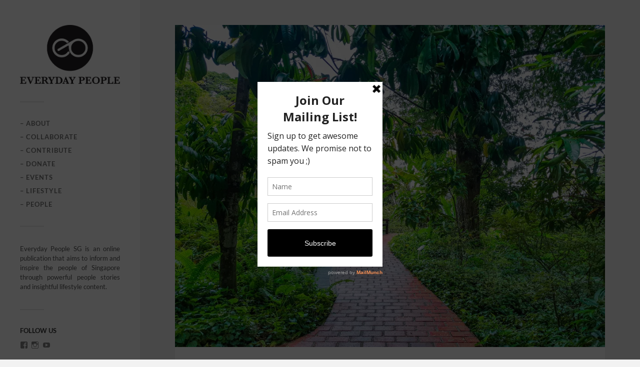

--- FILE ---
content_type: text/html; charset=utf-8
request_url: https://www.google.com/recaptcha/api2/aframe
body_size: 267
content:
<!DOCTYPE HTML><html><head><meta http-equiv="content-type" content="text/html; charset=UTF-8"></head><body><script nonce="nrN8pjsx91TK6tkApDR6pQ">/** Anti-fraud and anti-abuse applications only. See google.com/recaptcha */ try{var clients={'sodar':'https://pagead2.googlesyndication.com/pagead/sodar?'};window.addEventListener("message",function(a){try{if(a.source===window.parent){var b=JSON.parse(a.data);var c=clients[b['id']];if(c){var d=document.createElement('img');d.src=c+b['params']+'&rc='+(localStorage.getItem("rc::a")?sessionStorage.getItem("rc::b"):"");window.document.body.appendChild(d);sessionStorage.setItem("rc::e",parseInt(sessionStorage.getItem("rc::e")||0)+1);localStorage.setItem("rc::h",'1769147601981');}}}catch(b){}});window.parent.postMessage("_grecaptcha_ready", "*");}catch(b){}</script></body></html>

--- FILE ---
content_type: application/javascript; charset=utf-8
request_url: https://fundingchoicesmessages.google.com/f/AGSKWxXlv8a-nUNxbUE0rtixU2LsIFj-EOoRt-3ygM3hBVTj5Y2PRQPkSWSfGKZEDy6Pde9DZIMuIeThqRRqKtvracpA03sF5zczZqEsYaQcv9lzm_p60gSqYzesRijKveO72eQikiiCuxuKAlnpg2j_096sA91RYeY7-KNjBZ1y6y0jTI1qNG_sdCArhIUW/_/links_sponsored_/adv5.-advert3./rcolads1./adv/adriver
body_size: -1288
content:
window['daa7568f-5d3f-4865-b4fa-45b8383a8eec'] = true;

--- FILE ---
content_type: application/javascript; charset=utf-8
request_url: https://fundingchoicesmessages.google.com/f/AGSKWxV8ARpc1-Dml0fjFoeczZNZNzEKkbsxEKHNXu06GfIoykqXQoIJL5sT1eEhuP-eIvI9B6cz_rUGDOfqmpsT0SgZ-pFWmeG30JzJNXcDNbeMi1fsSeNtBH-VZwUK3vWPla8hiLUGNw==?fccs=W251bGwsbnVsbCxudWxsLG51bGwsbnVsbCxudWxsLFsxNzY5MTQ3NjAxLDg0MDAwMDAwMF0sbnVsbCxudWxsLG51bGwsW251bGwsWzcsNl0sbnVsbCxudWxsLG51bGwsbnVsbCxudWxsLG51bGwsbnVsbCxudWxsLG51bGwsMV0sImh0dHBzOi8vZXZlcnlkYXlwZW9wbGUuc2cvcGljdHVyZXMtZm9ydC1jYW5uaW5nLXBhcmstc2luZ2Fwb3JlLzI1LTIwMjAxMDExXzExMDkzNC0xLyIsbnVsbCxbWzgsIms2MVBCam1rNk8wIl0sWzksImVuLVVTIl0sWzE2LCJbMSwxLDFdIl0sWzE5LCIyIl0sWzE3LCJbMF0iXSxbMjQsIiJdLFsyOSwiZmFsc2UiXV1d
body_size: 118
content:
if (typeof __googlefc.fcKernelManager.run === 'function') {"use strict";this.default_ContributorServingResponseClientJs=this.default_ContributorServingResponseClientJs||{};(function(_){var window=this;
try{
var qp=function(a){this.A=_.t(a)};_.u(qp,_.J);var rp=function(a){this.A=_.t(a)};_.u(rp,_.J);rp.prototype.getWhitelistStatus=function(){return _.F(this,2)};var sp=function(a){this.A=_.t(a)};_.u(sp,_.J);var tp=_.ed(sp),up=function(a,b,c){this.B=a;this.j=_.A(b,qp,1);this.l=_.A(b,_.Pk,3);this.F=_.A(b,rp,4);a=this.B.location.hostname;this.D=_.Fg(this.j,2)&&_.O(this.j,2)!==""?_.O(this.j,2):a;a=new _.Qg(_.Qk(this.l));this.C=new _.dh(_.q.document,this.D,a);this.console=null;this.o=new _.mp(this.B,c,a)};
up.prototype.run=function(){if(_.O(this.j,3)){var a=this.C,b=_.O(this.j,3),c=_.fh(a),d=new _.Wg;b=_.hg(d,1,b);c=_.C(c,1,b);_.jh(a,c)}else _.gh(this.C,"FCNEC");_.op(this.o,_.A(this.l,_.De,1),this.l.getDefaultConsentRevocationText(),this.l.getDefaultConsentRevocationCloseText(),this.l.getDefaultConsentRevocationAttestationText(),this.D);_.pp(this.o,_.F(this.F,1),this.F.getWhitelistStatus());var e;a=(e=this.B.googlefc)==null?void 0:e.__executeManualDeployment;a!==void 0&&typeof a==="function"&&_.To(this.o.G,
"manualDeploymentApi")};var vp=function(){};vp.prototype.run=function(a,b,c){var d;return _.v(function(e){d=tp(b);(new up(a,d,c)).run();return e.return({})})};_.Tk(7,new vp);
}catch(e){_._DumpException(e)}
}).call(this,this.default_ContributorServingResponseClientJs);
// Google Inc.

//# sourceURL=/_/mss/boq-content-ads-contributor/_/js/k=boq-content-ads-contributor.ContributorServingResponseClientJs.en_US.k61PBjmk6O0.es5.O/d=1/exm=ad_blocking_detection_executable,kernel_loader,loader_js_executable/ed=1/rs=AJlcJMztj-kAdg6DB63MlSG3pP52LjSptg/m=cookie_refresh_executable
__googlefc.fcKernelManager.run('\x5b\x5b\x5b7,\x22\x5b\x5bnull,\\\x22everydaypeople.sg\\\x22,\\\x22AKsRol9WaFfT5exWiK_jo2CxMOjPQEpGp7EOX2hfLnNqrGkmdEUcX-vB6RX5LlbMAKr7msVoy4tM13Kgip7d-QEkV-4e4K-udiFhDOZA82EL9HF3-iCWUBq34qiwD9Al4PYP8pX7s0XbB2t1dsnAZO4lDvBrMMiy6w\\\\u003d\\\\u003d\\\x22\x5d,null,\x5b\x5bnull,null,null,\\\x22https:\/\/fundingchoicesmessages.google.com\/f\/AGSKWxXLmnoI6W5hoiny16-7O_FRquxYyo9DQizmasYX-TIQXyIF1PWltJh1abOh5mGWv3QyifmNmZGGNGuEptcyjlbEEOZ8ip5fPrR95TjfmEEvOEyCOHS0TyV2nfMB790Us-Uo-7_NrA\\\\u003d\\\\u003d\\\x22\x5d,null,null,\x5bnull,null,null,\\\x22https:\/\/fundingchoicesmessages.google.com\/el\/AGSKWxUxIWUMyZqni4uICjuPu3LZlYCg1SExaTYU7Fzz9mr1n2AFOmoT4pRDGssYP5aPn-SWDkIpsBA4VPXCPnr6QJEpvJZoYKIcVu-8CFaEukLHzJEO-EnrjwChya8m4p6VlHLqpfRXAQ\\\\u003d\\\\u003d\\\x22\x5d,null,\x5bnull,\x5b7,6\x5d,null,null,null,null,null,null,null,null,null,1\x5d\x5d,\x5b3,1\x5d\x5d\x22\x5d\x5d,\x5bnull,null,null,\x22https:\/\/fundingchoicesmessages.google.com\/f\/AGSKWxXbSRVL21rE_qOnDYOoDaFf1u8OAWcrUd_WP7mJbJXX7LimcBozMXVrbEQUEod9QI6FibT8FurfAQ1LNoXggrLiGcNvRfAfGpEVgSXtXj81XmTLkp0zcKUIzkD_Vdu_zk22ivlu9w\\u003d\\u003d\x22\x5d\x5d');}